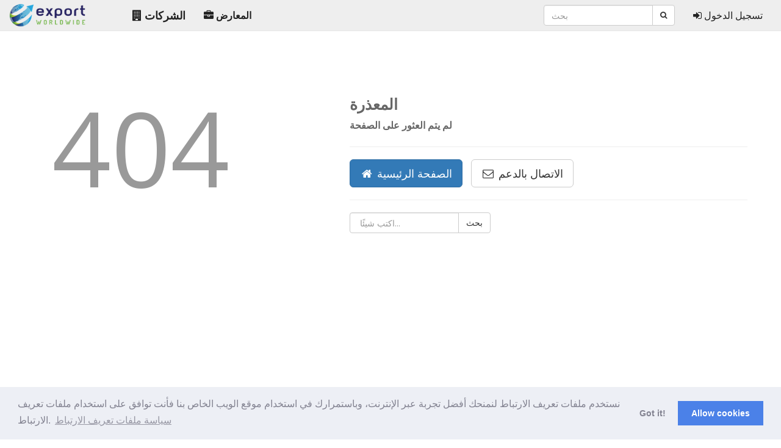

--- FILE ---
content_type: text/html; charset=UTF-8
request_url: https://www.exportworldwide.com/en/category/home-furniture
body_size: 2825
content:
<!DOCTYPE html>
<html lang="ar"> <!-- opengraph + dir -->
<head>
    <meta charset="UTF-8">
	<meta http-equiv="X-UA-Compatible" content="IE=edge">
	<meta name="viewport" content="width=device-width, initial-scale=1">
	<link rel="shortcut icon" href="https://www.exportworldwide.com/favicon.png">
    <title>404 | Export Worldwide</title>
    <meta name="description" content="">
    <meta name="keywords" content="">

    <link href="https://fonts.googleapis.com/css?family=Open+Sans:300,300i,400,400i,600,600i,700,700i,800,800i|Roboto:100,100i,300,300i,400,400i,500,500i,700,700i,900,900i" rel="stylesheet">

    <link rel="stylesheet" href="https://cdnjs.cloudflare.com/ajax/libs/twitter-bootstrap/3.3.7/css/bootstrap.min.css" integrity="sha256-916EbMg70RQy9LHiGkXzG8hSg9EdNy97GazNG/aiY1w=" crossorigin="anonymous">
    <link rel="stylesheet" type="text/css" href="https://www.exportworldwide.com/assets/theme/start/css/custom.css">
    <link rel="stylesheet" type="text/css" href="https://www.exportworldwide.com/assets/theme/start/css/eww-home.css">
    <link rel="stylesheet" href="https://cdnjs.cloudflare.com/ajax/libs/font-awesome/4.6.3/css/font-awesome.min.css" integrity="sha256-AIodEDkC8V/bHBkfyxzolUMw57jeQ9CauwhVW6YJ9CA=" crossorigin="anonymous">

    
    
</head>

    <body>
        <div id="wrap">
            
    <header id="site-header" itemscope itemtype="https://schema.org/WPHeader">
    <nav class="navbar navbar-default navbar-eww-top">
    <div class="navbar-header">
        <button type="button" class="navbar-toggle collapsed" data-toggle="collapse" data-target=".eww-nav-collapse" aria-expanded="false">
            <span class="sr-only">Toggle navigation</span>
            <span class="icon-bar"></span>
            <span class="icon-bar"></span>
            <span class="icon-bar"></span>
        </button>
        <a class="navbar-brand" href="https://www.exportworldwide.com/ar/">
            <img width="127" height="40" src="https://www.exportworldwide.com/assets/images/logo/eww-logo-50.png" title="الصفحة الرئيسية" alt="Export Worldwide logo" />
        </a>
    </div>
    <div class="navbar-collapse collapse eww-nav-collapse" aria-expanded="true" role="navigation">
        <ul class="nav navbar-nav" id="site-nav">
            <li>
                <a aria-current="false" href="https://www.exportworldwide.com/ar/company">
                    <i class="fa fa-building"></i> الشركات                </a>
            </li>
            <li>
                <a aria-current="false" href="https://www.exportworldwide.com/ar/exhibition">
                    <i class="fa fa-briefcase"></i> المعارض                </a>
            </li>
        </ul>
        <ul class="nav navbar-nav navbar-right">

            <!-- about / blog / news -->
                <li>
                    <form action="https://www.exportworldwide.com/ar/search" autocomplete="off" class="navbar-form navbar-left" id="search-form" method="post" accept-charset="utf-8">
                        <input type="hidden" name="exhol_cross_site_request_forgery" value="358f84cde931efcf20e01c05ce27a535">    
                        <div class="form-group">
                            <div class="input-group">
                                <input type="text" name="find" value="" class="form-control" placeholder="بحث" maxlength="250" required>
                                <span class="input-group-btn">
                                    <button class="btn btn-default" type="submit"><i class="fa fa-search"></i>
                                    </button>
                                </span>
                            </div>
                        </div>
                    </form>
                </li>

            
            <!-- phone + contact -->

            
                <li>
                    <a href="https://www.exportworldwide.com/ar/login">
                        <i class="fa fa-sign-in"></i> تسجيل الدخول                    </a>
                </li>

                
            </ul>
        </div>
    </nav>
</header>
            <div class="container">
                
    <div id="error" class="content error-page">
        <div class="container">
            <div class="row">
                <div class="col-md-4 col-sm-6">
                    <div class="big-text">404</div>
                </div>
                <div class="col-md-7 col-md-offset-1 col-sm-6">
                    <h2>
                        المعذرة                    </h2>
                    <h4>
                        لم يتم العثور على الصفحة                    </h4>
                    <hr />
                    <div class="error-actions">
                        <ul class="list-inline">
                            <li>
                                <a href="https://www.exportworldwide.com/ar" class="btn btn-primary btn-lg">
                                    <i class="fa fa-home fa-fw"></i>  الصفحة الرئيسية                                </a>
                            </li>
                            <li>
                                <a href="mailto:support@exportworldwide.com" class="btn btn-default btn-lg">
                                    <i class="fa fa-envelope-o fa-fw"></i>  الاتصال بالدعم                                </a>
                            </li>
                        </ul>
                    </div>

                    <hr />
                    
<form action="https://www.exportworldwide.com/search" autocomplete="off" class="form-inline" id="404-search-form" method="post" role="form" accept-charset="utf-8">

                    <div class="form-group">
                        <div class="input-group">
                            <input type="text" name="find" class="form-control" placeholder=" اكتب شيئًا..." maxlength="250" />
                            <span class="input-group-btn">
                                <input type="submit" value=" بحث" class="btn btn-default" />
                            </span>
                        </div>
                    </div>
                    </form>
                </div>

            </div>
        </div>
    </div>

            </div>
        </div>
        
        <footer class="footer" itemscope itemtype="https://schema.org/WPFooter">
            
<div class="container">
    <div class="row">
        <div class="col-md-6 col-sm-4">
            <div class="footer-social">
                <p>
                    &copy; Export Worldwide 2026<br />
                    <a href="https://twitter.com/exportww" target="_blank" class="icon-twitter">
                        <i class="fa fa-twitter-square fa-2x"></i>
                    </a>
                    <a href="https://www.linkedin.com/company/export-worldwide" target="_blank" class="icon-linkedin">
                        <i class="fa fa-linkedin-square fa-2x"></i>
                    </a>
                    <a href="https://www.facebook.com/exportworldwidenow/" target="_blank" class="icon-facebook">
                        <i class="fa fa-facebook-square fa-2x"></i>
                    </a>
                </p>
            </div>
        </div>
        <div class="col-md-6 col-sm-8">
            <p class="footer-links pull-right">
                <a href="https://blog.exportworldwide.com">المدونة</a>
                |
                <a href="https://www.exportworldwide.com/ar/terms">الشروط والأحكام</a>
                |
                <a href="https://www.exportworldwide.com/ar/privacy">سياسة الخصوصية</a>
                |
                <a href="https://www.exportworldwide.com/ar/about">نبذة عنَّا</a>
            </p>
        </div>
    </div>
</div>        </footer>
        
        

<script src="https://cdnjs.cloudflare.com/ajax/libs/jquery/1.11.3/jquery.min.js" integrity="sha256-rsPUGdUPBXgalvIj4YKJrrUlmLXbOb6Cp7cdxn1qeUc=" crossorigin="anonymous"></script>
<script src="https://cdnjs.cloudflare.com/ajax/libs/twitter-bootstrap/3.3.7/js/bootstrap.min.js" integrity="sha256-U5ZEeKfGNOja007MMD3YBI0A3OSZOQbeG6z2f2Y0hu8=" crossorigin="anonymous"></script>

<script src="https://cdnjs.cloudflare.com/ajax/libs/jquery.form/3.51/jquery.form.min.js" integrity="sha256-jkaBMXLp+mraE29Q0r6gtTniSfPhS1N0R7YcQwdt7nQ=" crossorigin="anonymous"></script>
<script src="https://cdnjs.cloudflare.com/ajax/libs/jquery-cookie/1.4.1/jquery.cookie.min.js" integrity="sha256-1A78rJEdiWTzco6qdn3igTBv9VupN3Q1ozZNTR4WE/Y=" crossorigin="anonymous"></script>

	
	<link rel="stylesheet" href="https://cdnjs.cloudflare.com/ajax/libs/cookieconsent2/3.0.3/cookieconsent.min.css" integrity="sha256-RWqxpxUH7ZGrrhTJ0I+v+zc6e8cRpm5ENBt7i3u3KrQ=" crossorigin="anonymous" />
    <script src="https://cdnjs.cloudflare.com/ajax/libs/cookieconsent2/3.0.3/cookieconsent.min.js" integrity="sha256-r0xmg4FKpSfK9TvePQIeaq/gCDO0Xy3q0EPIfteGRnQ=" crossorigin="anonymous"></script>
    
    <script type="text/javascript">
        window.addEventListener("load", function() {
            window.cookieconsent.initialise({
                "palette": {
                    "popup": {
                        "background": "#edeff5",
                        "text": "#838391"
                    },
                    "button": {
                        "background": "#4b81e8"
                    }
                },
                "type": "opt-in",
                "content": {
                    "message": "نستخدم ملفات تعريف الارتباط لنمنحك أفضل تجربة عبر الإنترنت، وباستمرارك في استخدام موقع الويب الخاص بنا فأنت توافق على استخدام ملفات تعريف الارتباط.",
                    "link": "سياسة ملفات تعريف الارتباط",
                    "href": "الخصوصية"
                }
            })
        });
    </script>

    
        <script src="https://www.salesfootprints.com/api/footprint/script_v1.0.js"></script>

        <script async src="https://www.googletagmanager.com/gtag/js?id=G-QQ0KQHBK02"></script>
        <script>
            window.dataLayer = window.dataLayer || [];
            function gtag(){dataLayer.push(arguments);}
            gtag('js', new Date());
            gtag('config', 'G-QQ0KQHBK02');
        </script>

        

                
    </body>
</html>

--- FILE ---
content_type: text/css
request_url: https://www.exportworldwide.com/assets/theme/start/css/custom.css
body_size: 6830
content:
.call-head,
.cta,
.main-head,
.sub-head {
    text-align: center
}

#result-sugg-list,
#result-sugg-list li,
#results-main,
.result-part {
    overflow: hidden
}

.tree ul li:before,
.tree ul:before {
    content: "";
    left: 0
}

.featurette-list,
.share li,
.sidebar ul li {
    list-style-type: none
}

.footer-links a,
.footer-social a,
.manf-name:hover,
.result-sugg a:hover,
.share li a,
.sidebar #nav>li>a,
.tree li a,
.tree li button,
.tree li button:active,
.tree li button:focus {
    text-decoration: none
}

textarea {
    resize: none
}

body,
html {
    height: 100%
}

.topbar {
    font-size: 12px;
    background-color: #34495e;
    background-color: rgba(52, 73, 94, 1);
    border-bottom: 4px solid #27ae60;
    border-bottom: 4px solid rgba(39, 174, 96, 1)
}

.dbError h1,
.error404 h1,
.generalError h1 {
    border-bottom: 1px solid #D0D0D0
}

.topbar .username {
    color: #fff;
    padding: 16px 5px
}

.topbar .top-contacts .not-mob {
    display: none
}

.topbar .nav>li>a {
    padding: 16px 15px
}

.topbar .nav-pills>li>a {
    border-radius: 0
}

.dbError #container,
.dbError code,
.error404 #container,
.error404 code,
.generalError #container,
.generalError code {
    border: 1px solid #D0D0D0
}

.topbar .nav-pills>li>a:focus,
.topbar .nav-pills>li>a:hover {
    background-color: #fff;
    background-color: rgba(255, 255, 255, .6)
}

.topbar a {
    color: #ecf0f1;
    color: rgba(236, 240, 241, 1)
}

.topbar a:focus,
.topbar a:hover {
    color: #000;
    color: rgba(0, 0, 0, 1)
}

#wrap {
    min-height: 100%;
    height: auto!important;
    height: 100%;
    margin: 0 auto -100px;
    padding: 0 0 100px
}

#search-form .btn {
    font-size: 12px;
    padding: 7px 12px 8px
}

.lang-nav>li>a {
    padding: 16px 15px 16px 29px!important
}

.lang-nav ul li a {
    padding: .25em 6px .25em 29px
}

.en {
    background: url(https://www.exportworldwide.com/assets/images/icons/cc_flags/gb.png) 5px center no-repeat
}

.fr {
    background: url(https://www.exportworldwide.com/assets/images/icons/cc_flags/fr.png) 5px center no-repeat
}

.it {
    background: url(https://www.exportworldwide.com/assets/images/icons/cc_flags/it.png) 5px center no-repeat
}

.es {
    background: url(https://www.exportworldwide.com/assets/images/icons/cc_flags/es.png) 5px center no-repeat
}

.de {
    background: url(https://www.exportworldwide.com/assets/images/icons/cc_flags/de.png) 5px center no-repeat
}

.pl {
    background: url(https://www.exportworldwide.com/assets/images/icons/cc_flags/pl.png) 5px center no-repeat
}

.ru {
    background: url(https://www.exportworldwide.com/assets/images/icons/cc_flags/ru.png) 5px center no-repeat
}

.ja {
    background: url(https://www.exportworldwide.com/assets/images/icons/cc_flags/ja.png) 5px center no-repeat
}

.hi {
    background: url(https://www.exportworldwide.com/assets/images/icons/cc_flags/hi.png) 5px center no-repeat
}

.id {
    background: url(https://www.exportworldwide.com/assets/images/icons/cc_flags/id.png) 5px center no-repeat
}

.ko {
    background: url(https://www.exportworldwide.com/assets/images/icons/cc_flags/ko.png) 5px center no-repeat
}

.ms {
    background: url(https://www.exportworldwide.com/assets/images/icons/cc_flags/ms.png) 5px center no-repeat
}

.tr {
    background: url(https://www.exportworldwide.com/assets/images/icons/cc_flags/tr.png) 5px center no-repeat
}

.ar {
    background: url(https://www.exportworldwide.com/assets/images/icons/cc_flags/ar.png) 5px center no-repeat
}

.da {
    background: url(https://www.exportworldwide.com/assets/images/icons/cc_flags/da.png) 5px center no-repeat
}

.nl {
    background: url(https://www.exportworldwide.com/assets/images/icons/cc_flags/nl.png) 5px center no-repeat
}

.no {
    background: url(https://www.exportworldwide.com/assets/images/icons/cc_flags/no.png) 5px center no-repeat
}

.pt {
    background: url(https://www.exportworldwide.com/assets/images/icons/cc_flags/pt.png) 5px center no-repeat
}

.sv {
    background: url(https://www.exportworldwide.com/assets/images/icons/cc_flags/sv.png) 5px center no-repeat
}

.zh-CN {
    background: url(https://www.exportworldwide.com/assets/images/icons/cc_flags/zh-CN.png) 5px center no-repeat
}

.error-page h2,
.error-page h4 {
    font-family: 'Open Sans', Arial, Helvetica, sans-serif;
    padding: 1px 0;
    margin: 1px 0;
    font-weight: 600;
    color: #666
}

.error-heading {
    margin-bottom: 18px
}

#error.error-page {
    padding-top: 100px
}

#company-error.error-page {
    margin: 24px auto
}

.error-page h2 {
    font-size: 25px;
    line-height: 35px
}

.error-page h4 {
    font-size: 16px;
    line-height: 28px
}

.error-page .big-text {
    font-size: 170px;
    line-height: 180px;
    color: #999
}

.error-actions {
    margin-top: 12px
}

body.error404 {
    background-color: #fff;
    margin: 40px;
    font: 13px/20px normal Helvetica, Arial, sans-serif;
    color: #4F5155
}

.error404 a,
.error404 h1 {
    background-color: transparent;
    font-weight: 400
}

.error404 a {
    color: #039
}

.error404 h1 {
    color: #444;
    font-size: 19px;
    margin: 0 0 14px;
    padding: 14px 15px 10px
}

.error404 code {
    font-family: Consolas, Monaco, Courier New, Courier, monospace;
    font-size: 12px;
    background-color: #f9f9f9;
    color: #002166;
    display: block;
    margin: 14px 0;
    padding: 12px 10px
}

.error404 #container {
    margin: 10px;
    box-shadow: 0 0 8px #D0D0D0
}

.error404 p {
    margin: 12px 15px
}

body.dbError {
    background-color: #fff;
    margin: 40px;
    font: 13px/20px normal Helvetica, Arial, sans-serif;
    color: #4F5155
}

.dbError a,
.dbError h1 {
    background-color: transparent;
    font-weight: 400
}

.dbError a {
    color: #039
}

.dbError h1 {
    color: #444;
    font-size: 19px;
    margin: 0 0 14px;
    padding: 14px 15px 10px
}

.dbError code {
    font-family: Consolas, Monaco, Courier New, Courier, monospace;
    font-size: 12px;
    background-color: #f9f9f9;
    color: #002166;
    display: block;
    margin: 14px 0;
    padding: 12px 10px
}

.dbError #container {
    margin: 10px;
    box-shadow: 0 0 8px #D0D0D0
}

.dbError p {
    margin: 12px 15px
}

body.generalError {
    background-color: #fff;
    margin: 40px;
    font: 13px/20px normal Helvetica, Arial, sans-serif;
    color: #4F5155
}

.form-signin .checkbox,
.generalError a {
    font-weight: 400
}

.generalError a {
    color: #039;
    background-color: transparent
}

.generalError h1 {
    color: #444;
    background-color: transparent;
    font-size: 19px;
    font-weight: 400;
    margin: 0 0 14px;
    padding: 14px 15px 10px
}

.generalError code {
    font-family: Consolas, Monaco, Courier New, Courier, monospace;
    font-size: 12px;
    background-color: #f9f9f9;
    color: #002166;
    display: block;
    margin: 14px 0;
    padding: 12px 10px
}

.generalError #container {
    margin: 10px;
    box-shadow: 0 0 8px #D0D0D0
}

.generalError p {
    margin: 12px 15px
}

.footer {
    background-color: #34495e;
    background-color: rgba(52, 73, 94, 1);
    /*background-color: #004681;*/
    margin-top: 20px;
    padding: 15px 15px 10px;
    border-top: 4px solid #27ae60;
    border-top: 4px solid rgba(39, 174, 96, 1);
    /*border-top: 4px solid #1b97ff;*/
    color: #ecf0f1;
    color: rgba(236, 240, 241, 1)
}

.form-signin {
    max-width: 400px;
    padding: 15px;
    margin: 0 auto
}

.form-signin .checkbox,
.form-signin .form-signin-heading,
.form-signin input {
    margin-bottom: 10px
}
/*
.form-signin .form-control {
    position: relative;
    height: auto;
    -webkit-box-sizing: border-box;
    -moz-box-sizing: border-box;
    box-sizing: border-box;
    padding: 10px;
    font-size: 16px
}

.form-signin .form-control:focus {
    z-index: 2
} 
*/
.form-signin input[type=submit] {
        margin-top: 1em;
    }
.company-card {
    border: thin solid #747474;
    border-radius: 10px;
    margin-top: 20px;
    margin-bottom: 20px;
    padding-top: 10px;
    padding-bottom: 10px;
    -webkit-box-shadow: 0 0 20px 5px #CFCFCF;
    box-shadow: 0 0 20px 5px #CFCFCF
}

.company-info {
    padding-left: 40px;
    border-left: 1px solid #747474
}

.company-logo {
    height: 60px;
    bottom: 10px;
    position: absolute;
    left: 10px;
}
.error {
    color: red;
    margin-bottom: 10px
}
.form-error {
    color: red;
    margin-bottom: 10px;
    font-size: 0.75em;
}
.sidebar ul {
    padding: 0;
    margin: 0
}

.sidebar #nav {
    margin-bottom: 20px
}

.sidebar #nav li i {
    display: inline-block;
    margin-right: 5px;
    background: #eee;
    color: #888;
    width: 38px;
    height: 38px;
    line-height: 38px;
    text-align: center;
    border-radius: 30px;
    border: 1px solid #ccc
}

.sidebar #nav>li>a {
    display: block;
    padding: 10px 20px;
    font-size: 13px;
    color: #777;
    border-bottom: 1px solid #ccc;
    border-top: 1px solid #fff;
    background-color: #f8f8f8;
    box-shadow: inset 0 1px 1px #fff
}

.sidebar #nav>li.active>a,
.sidebar #nav>li>a:hover {
    border-bottom: 1px solid #aaa;
    border-top: 1px solid #aaa;
    background-color: #aaa;
    box-shadow: none;
    color: #fff;
    font-weight: 700
}

.sidebar #nav>li.active>a i,
.sidebar #nav>li>a:hover i {
    color: #fff;
    background-color: #777!important;
    border: 1px solid #777
}

.sidebar #nav>li>a:hover span i {
    color: #fff;
    background: 0 0!important;
    border: 0
}

.call-head,
.sub-head {
    color: #272626;
    font-family: Roboto
}

.sidebar #nav li li.current {
    background: #f3f3f3
}

.edit-section-wrapper {
    position: relative;
    background-color: #ccc;
    background-color: rgba(204, 204, 204, .2)
}

.edit-controller {
    position: absolute;
    bottom: 0;
    right: 0;
    z-index: 40
}

.sub-head {
    font-size: 40px;
    font-weight: 400;
    margin-bottom: 34px
}

.callout {
    width: 320px;
    float: right;
    border: 5px solid #27ae60;
    padding: 0 10px 20px;
    margin: 0 0 20px 10px;
    -webkit-box-shadow: 5px 5px 5px 0 rgba(102, 102, 102, .47);
    -moz-box-shadow: 5px 5px 5px 0 rgba(102, 102, 102, .47);
    box-shadow: 5px 5px 5px 0 rgba(102, 102, 102, .47)
}

.call-head {
    font-size: 20px;
    font-weight: 600
}

.cta strong {
    color: #27ae60
}

.navbar-default {
    background-color: #fff;
    border-color: #fff
}

.company-nav {
    border-color: rgba(39, 174, 96, 1);
    border-width: 0 0 1px;
    border-radius: 0;
}

.company-nav .navbar-nav > li > a:hover,
.company-nav .navbar-nav > li > a:focus {
    color: #fff;
    background-color: #27ae60;
    background-color: rgba(39, 174, 96, 1)
}

.company-nav .navbar-nav>.active>a,
.company-nav .navbar-nav>.active>a:focus,
.company-nav .navbar-nav>.active>a:hover {
    color: #fff;
    background-color: #27ae60;
    background-color: rgba(39, 174, 96, 1)
}

.site-nav {
    margin-bottom: 0
}

.site-logo {
    position: absolute;
    top: 0;
    z-index: 500
}

.user-actions>.btn {
    text-align: left
}

#homepage .icon,
.beta .fail,
.beta .success,
.exit-no-thanks,
.feature-box p,
.search-flag {
    text-align: center
}

.corousel-outer {
    background: url(https://www.exportworldwide.com/assets/images/map.png) center -250px no-repeat #ecf0f1;
    background: url(https://www.exportworldwide.com/assets/images/map.png) center -250px no-repeat rgba(236, 240, 241, 1);
    margin-bottom: 24px;
    -webkit-box-shadow: 0 2px 3px 0 rgba(50, 50, 50, .4);
    -moz-box-shadow: 0 2px 3px 0 rgba(50, 50, 50, .4);
    box-shadow: 0 2px 3px 0 rgba(50, 50, 50, .4);
    padding-top: 10px;
    position: relative
}

.corousel-outer .logo {
    position: absolute;
    top: 5px;
    left: 0
}

.flexslider {
    margin-top: 40px;
    margin-bottom: 5px;
    border: none;
    border-radius: 0;
    box-shadow: none
}

.flex-control-nav {
    bottom: 0
}

.product-images .main-image {
    margin-bottom: 20px
}

.contact-form {
    background-color: #ecf0f1;
    background-color: rgba(236, 240, 241, 1);
    padding: 30px
}

.user-actions {
    margin: 52px auto 24px;
    max-width: 400px
}

.search label {
    display: none
}

@media only screen and (min-width:768px) {
    .topbar .top-contacts .not-mob {
        display: inline
    }
}

.share li {
    float: left
}

.share li a {
    color: #bbc7cc;
    display: inline-block;
    font-size: 24px;
    transition: all .2s ease-in-out
}

.icon-facebook:hover {
    color: #3b5998
}

.icon-linkedin:hover {
    color: #007bb6
}

.icon-twitter:hover {
    color: #00aced
}

.icon-gplus:hover {
    color: #dd4b39
}

.img-align-left {
    float: left;
    margin: 7px 28px 28px 0
}

.img-align-right {
    float: right;
    margin: 7px 0 28px 28px
}

.img-align-center {
    clear: both;
    display: block;
    margin: 7px auto
}

.intl-tel-input {
    width: 100%
}

#searchKeywords .btn {
    margin-bottom: 10px
}

.short-desc {
    max-width: 100%
}

.result-thumb {
    margin-right: 10px
}

#results section {
    border-bottom: 1px solid #666
}

.result-part {
    margin: 10px;
    padding-bottom: 5px
}

.result-sugg {
    padding-left: 30px
}

.result-sugg a {
    clear: both;
    text-decoration: none
}

#result-sugg-list li {
    padding-top: 9px
}

#result-sugg-list li:hover {
    background-color: #F5F5F5
}

#result-sugg-list span {
    margin-left: 8px;
    width: 93%
}

#result-sugg-list img {
    padding: 8px 0 0
}

.sugg-blurb {
    clear: both;
    color: #000
}

.suggest p {
    margin: 0 0 0 8px
}

#result-set,
#results-parts {
    clear: both;
    overflow: hidden;
    padding-top: 10px
}

.results-link {
    color: #888;
    font-size: 11px
}

.manf-name {
    font-size: 10px;
    font-weight: 400
}

.data-icon {
    float: right;
    margin: 0 0 0 6px
}

.data-icon img {
    height: 16px;
    width: auto
}

@media screen and (min-width:768px) {
    .img-align-left,
    .img-align-right {
        max-width: 50%
    }
    .registration {
        margin-top: 25px
    }
}

.beta {
    background: url(https://www.exportworldwide.com/assets/images/map.png) center -250px no-repeat #f9fafb;
    background: url(https://www.exportworldwide.com/assets/images/map.png) center -250px no-repeat rgba(249, 250, 251, 1)
}

.beta .splash {
    padding-top: 15px;
    background-color: #fff;
    background-color: rgba(255, 255, 255, .7)
}

.beta .formy {
    margin-top: 40px;
    border-color: #333
}

.beta .emphasis {
    font-size: 18px;
    font-weight: 800
}

.cta-group .btn {
    margin-bottom: 8px
}

.cta-group {
    margin-bottom: 4px
}

.keyword-metrics.equal,
.keyword-metrics.equal>div[class*=col-] {
    display:-webkit-flex;display:flex
}

.row-eq-height {
    display:block;
    margin-bottom: 20px;
}

@media (min-width:767px) {
    .row-eq-height {
        display: -webkit-box;
        display: -webkit-flex;
        display: -ms-flexbox;
        display: flex;
        flex: 1 1 auto;
    }
}

.dont-break-out,
td.child {
    overflow-wrap: break-word;
    word-wrap: break-word;
    -ms-word-break: break-all;
    word-break: break-all;
    word-break: break-word;
    -ms-hyphens: auto;
    -moz-hyphens: auto;
    -webkit-hyphens: auto;
    hyphens: auto
}

.subscribe {
    color: #BBC7CC
}

.subscribe:hover {
    color: #34495E
}

.tree,
.tree ul {
    margin: 0;
    padding: 0;
    list-style: none
}

.tree ul {
    margin-left: 1em;
    position: relative
}

.tree ul ul {
    margin-left: .5em
}

.tree ul:before {
    display: block;
    width: 0;
    position: absolute;
    top: 0;
    bottom: 0;
    border-left: 1px solid
}

.tree li {
    margin: 0;
    padding: 0 1em;
    line-height: 2em;
    color: #369;
    font-weight: 700;
    position: relative
}

.tree ul li:before {
    display: block;
    width: 10px;
    height: 0;
    border-top: 1px solid;
    margin-top: -1px;
    position: absolute;
    top: 1em
}

.tree ul li:last-child:before {
    background: #fff;
    height: auto;
    top: 1em;
    bottom: 0
}

.indicator {
    margin-right: 5px;
    cursor: pointer
}

.tree li a {
    color: #369
}

.tree li button,
.tree li button:active,
.tree li button:focus {
    color: #369;
    border: none;
    background: 0 0;
    margin: 0;
    padding: 0;
    outline: 0
}

#captcha img {
    margin: 10px 0;
    width: 100%!important
}

#homepage {
    font-size: 14px;
}

#homepage h2,
#homepage h3,
#homepageh1 {
    font-family: 'Open Sans', sans-serif
}

#homepage form {
    font-size: 14px
}

.featurette-image {
    margin-top: 20px;
    -webkit-box-shadow: 0 8px 6px -6px #777;
    -moz-box-shadow: 0 8px 6px -6px #777;
    box-shadow: 0 8px 6px -6px #777
}

.featurette {
    margin-bottom: 28px
}

.featurette-heading {
    color: #51816b;
    color: rgba(81, 129, 107, 1);
    margin-bottom: 28px
}

.featurette-list {
    font-size: 21px;
    line-height: 32px
}

.featurette-list li {
    text-indent: -20px;
    padding-left: 20px
}

.featurette-list i {
    color: #3395c2;
    margin-right: 20px;
    font-size: 18px
}

.feature-box {
    height: 160px;
    margin-bottom: 10px;
    padding: 10px
}

.feature-box p {
    margin: 12px auto auto;
    font-size: 18px
}

.feature-box i {
    display: block
}

.band {
    border-bottom: 1px solid #fff;
    border-bottom: 1px solid rgba(255, 255, 255, .3);
    border-top: 1px solid #fff;
    border-top: 1px solid rgba(255, 255, 255, .3);
    -moz-box-shadow: inset 0 0 5px rgba(0, 0, 0, .1);
    -webkit-box-shadow: inset 0 0 5px rgba(0, 0, 0, .1);
    box-shadow: inset 0 0 5px rgba(0, 0, 0, .1);
    margin: 30px 0;
    padding: 30px 0
}

.band-green {
    background-color: #eef4f1
}

#homepage .icon {
    display: block;
    font-size: 7em;
    color: #51816b;
    color: rgba(81, 129, 107, 1)
}

#homepage .language-select img {
    margin: 5px 0
}

.carousel-control .glyphicon-chevron-left,
.carousel-control .glyphicon-chevron-right {
    color: #27ae60;
    color: rgba(39, 174, 96, 1)
}

.carousel-control {
    width: 4%
}

.carousel-control.left,
.carousel-control.right {
    margin-left: 15px;
    background-image: none
}

@media (max-width:767px) {
    .carousel-inner .active.left {
        left: -100%
    }
    .carousel-inner .next {
        left: 100%
    }
    .carousel-inner .prev {
        left: -100%
    }
    .active>div {
        display: none
    }
    .active>div:first-child {
        display: block
    }
}

@media (min-width:767px) and (max-width:992px) {
    .carousel-inner .active.left {
        left: -50%
    }
    .carousel-inner .next {
        left: 50%
    }
    .carousel-inner .prev {
        left: -50%
    }
    .active>div {
        display: none
    }
    .active>div:first-child,
    .active>div:first-child+div {
        display: block
    }
}

@media (min-width:992px) {
    .carousel-inner .active.left {
        left: -25%
    }
    .carousel-inner .next {
        left: 25%
    }
    .carousel-inner .prev {
        left: -25%
    }
}

.exit-no-thanks {
    margin-top: 15px;
    padding: 19px 20px 20px;
    border-top: 1px solid #e5e5e5
}

.footer-social {
    list-style: none;
    font-weight: 700;
    color: #ecf0f1;
    color: rgba(236, 240, 241, 1)
}

.footer-social a {
    display: inline-block;
    font-weight: 400;
    color: #ecf0f1;
    color: rgba(236, 240, 241, 1)
}

.footer-links {
    list-style: none;
    font-weight: 700;
    color: #ecf0f1;
    color: rgba(236, 240, 241, 1);
    margin: 15px 0
}

.footer-links a {
    display: inline-block;
    font-weight: 400;
    color: #ecf0f1;
    color: rgba(236, 240, 241, 1)
}

.footer-links a:hover {
    text-decoration: underline
}

table.dataTable {
    margin: 10px auto 5px!important
}

.product-links {
    display: inline-block;
    vertical-align: top;
    margin: 4px 0
}

.product-details td {
    padding: 8px
}

/*
.article-excerpt,
.article-title,
.blog-post-content,
.blog-post-title {
    overflow-wrap: break-word;
    word-wrap: break-word;
    -ms-word-break: break-all;
    word-break: break-all;
    word-break: break-word;
    -ms-hyphens: auto;
    -moz-hyphens: auto;
    -webkit-hyphens: auto;
    hyphens: auto
}
*/
.blog-post-title {
    text-transform: capitalize;
}

.article-footer {
    color: #000;
    font-weight: 600;
    margin-top: 8px;
}
/* moved form article view */
.widget {
    width: 100%;
    display: block;
    margin-bottom: 12px;
    overflow: hidden;
    clear: both;
}
.sidebar-cta {
    border-bottom: 1px solid #e5e5e5;
    padding: 6px 10px 12px;
}
textarea[name=message] {
    height:80px !important;
}

.blog-post-meta {
    margin: 0 0 10px;
}

.article-thumbnail {
    border: none;
    border-radius: 0;
}

input[type=number]::-webkit-inner-spin-button,
input[type=number]::-webkit-outer-spin-button {
    -webkit-appearance: none;
    appearance: none;
    margin: 0
}

input[type=number] {
    -moz-appearance: textfield
}

#buynow-button {
    margin: 0 0 10px
}

.sr-paper-widget .sr-ft {
    display: none
}

.sr-ttl {
    font-family: "Helvetica Neue", Helvetica, Arial, sans-serif!important
}

.sr-paper-widget {
    background-color: #fff
}

.sr-paper-widget .sr-ft-lbl,
.sr-paper-widget .sr-ttl {
    color: #fff!important
}

.search-flag {
    display: inline-block;
    margin-bottom: 10px
}

.search-flag a:hover {
    text-decoration: none
}

.search-flag img {
    width: 38px;
    border: 1px solid #31708f;
    border-radius: 7px;
    margin: 5px 5px 0 0
}

a.serach-flag img:hover {
    -webkit-box-shadow: 7px 7px 5px 0 rgba(50, 50, 50, .75);
    -moz-box-shadow: 7px 7px 5px 0 rgba(50, 50, 50, .75);
    box-shadow: 7px 7px 5px 0 rgba(50, 50, 50, .75)
}

.eww-blog-caption {
	font-size: 80%;
	font-weight: bold;
	font-style: italic;
}

#filesTable_previous.disabled, #filesTable_next.disabled {
    color: #ccc !important;
}

/* register interest forms  */
.formy .title {
    font-weight: 600;
}

/* article sidebar widgets */
.widget li {
    font-size: 14px;
}
.widget-title {
    font-size: 18px;
    font-weight: 600;
}
.year-posts {
    font-size: 16px;
}
.year-posts ul ul {
    list-style-type: square;
}
.widget-box-txt {
    max-width: 60%;
    font-size: 12px;
    float: left;
    margin-left: 12px;
}
.widget-form {
    padding:18px 12px!important;
}
.widget-form .lead-txt {
    font-size:14px;
}
.widget-form input {
    font-size:12px;
}
.cta-widget {
    margin: 24px 0 12px;
}

@media print {
    a[href]:after {
        content: none;
    }

    hr {
        display: none;
    }

    .contact-block {
        display: none;
    }

    .footer {
        display: none;
    }

    .related-block {
        display: none;
    }

    .product .list-group {
        display: none;
    }

    table {
        page-break-inside: avoid;
        break-inside: avoid;
    }
}

/* Search */

/*
.search-product {
    background-color: #487eb0;
}
.search-article {
    background-color: #cc8e35;
}
.search-company {
    background-color: #00a8ff;
}
*/

.search-product,
.search-article,
.search-company {
    background-color: #bfbfbf;
}

.search-header {
    background-color: #f5f5f5;
}
#search-container header {
    text-align: center;
}
#search-container header h1 {
        font-size:22px;
        color: #fff;
    }
@media (min-width: 768px){
    #search-container header {
        line-height: initial;
    }
    #search-container header h1 {
        font-size:30px;
    }
}
#search-container {
    max-width: 976px;
    padding: 1.5em 0;
}
.sidebar h2 {
    font-size:1.4em;
}
.search-suggest li {
    margin-bottom: 1em;
}
.label {
    font-weight:500;
}

.flex-form-test {
  display: -webkit-box;
  display: flex;
  justify-content: space-around;

}

.flex-form-test input, 
.flex-form-test button, 
.flex-form-test select {
  font: inherit;
  border: 0;
}

.flex-form-test input:focus, 
.flex-form-test button:focus, 
.flex-form-test select:focus {
  outline: none;
}

.flex-form-test input {
  -webkit-box-flex: 1;
  flex-grow: 10;
  padding: 0.5em 0.75em;
}

.flex-form-test select {
  font-size: 16px;
  flex-grow: 1;
  padding: 0 0.5em;
  background: url(/assets/images/icons/br_down.png) no-repeat right #ddd;
  -webkit-appearance: none;
  background-position: 95%;
}

.flex-form-test select option {
  background-color: #fff;
}

.flex-form-test button {
  padding: 0.5em 0.75em;
  background: #f58a25;
  color: #fff;
}

.flex-form-test .small-only {
    display: none;
}

.flex-form-test .searchicon {
  width:1.5em;
  height: 1.5em;
  vertical-align: middle;
}

@media all and (max-width: 768px) {
    #search-container {
        padding: 0;
    }
    .flex-form-wrapper {
    padding: 0.5em;
  }
  .flex-form-test {
    /* On small screens, we are no longer using row direction but column */
    flex-direction: column;
  }
  .flex-form-test select {
    flex-grow: 1;
    padding: 0.5em 0.75em;
    font-size: inherit;
  }
  .flex-form-test input, 
  .flex-form-test select {
    margin-bottom: 0.25em;
  }
  .flex-form-test .small-only {
    display: inline-block;
  }
  .flex-form-test .searchicon {
    margin-right: 0.75em;
  }
}

.panel-product,
.panel-search {
    height:100%;
}

.panel-product .panel-heading,
.panel-search .panel-heading {
    padding:15px 0 0;
    border-bottom:none;
    background-color: transparent;
}

.panel-product .panel-heading img,
.panel-search .panel-heading img {
    margin: 0 auto;
}

.panel-product .panel-body,
.panel-search .panel-body {
    padding:0 15px;
    text-align: center;
}

.panel-product .panel-body h5 a,
.panel-search .panel-body h5 a {
    font-weight: bold; color: #666;
}

.panel-product .panel-footer,
.panel-search .panel-footer {
    padding: 0 15px 10px 15px;
    background-color: transparent;
    min-height: 80px;
    border-top: none;
}

.panel-product .panel-footer .btn,
.panel-search .panel-footer .btn {
    position: absolute;
    bottom: 10px;
    right: 30px;
}

.panel-product .panel-footer .manf-name,
.panel-search .panel-footer .manf-name {
    position:absolute;
    bottom:10px;
    left:30px;
}

.panel-product .panel-footer .manf-name img,
.panel-search .panel-footer .manf-name img {
    height: 60px;
}

.panel-search .panel-heading {
    position:relative;
}
.panel-search .label {
    margin: 0;
    position: absolute;
    top: 2px;
    right: 2px;
}

/* search front */
.language-wrapper {
    border: 1px solid #ccc;
    padding: 0 1em;
    margin-bottom: 1.5em;
}
.language-wrapper ul {
    padding: 0;
}
.search-suggest h3 {
    margin-bottom: 20px;
}

/* NEW FROM HERE */
    .side-search {
        margin-top:1em;
    }
    .sidebar h2 {
        font-size:1.4em;
    }
    .company-details {
        background-color:#e8e8e8;
        padding: 1em 2em;
        margin-top:2em;
    }
    h2.table-heading {
        background-color: #e8e8e8;
        padding: .5em;
        font-size: 1em;
        margin-bottom: 0;
        font-weight: 700;
    }
    .directory-back {
        font-size:0.75em;
        margin-bottom: 0.5em;
    }
    .directory-back:before {
        content: '\1f838';
    }
    .company-header {
        padding-bottom: 0.5em;
        margin-bottom: 1em;
        border-bottom: 1px solid #f5f5f5;
    }
    .company-header .header-logo {
        display:inline;
        margin-right:1em;
    }
    .company-header h3 {
        display: inline;
    }
    .logo-missing {
        display: table-cell;
        text-align: center;
        vertical-align: middle;
        /*border-radius: 10%;*/
        font-weight:bold;
        font-family:arial,'sans-serif';
        color:#fff;
        height: 50px;
        width: 50px;
        font-size:14px;
    }
    .logo-missing-md {
        height:100px;
        width:100px;
        font-size:18px;
    }
    .logo-missing-lg {
        height:200px;
        width:200px;
        font-size:24px;
    }
    .bg-default {
        background-color: #666;
    }
    .bg-turquoise {
	    background-color: #1abc9c;
    }
    .bg-emerald {
        background-color: #2ecc71;
    }
    .bg-river {
        background-color: #3498db;
    }
    .bg-amethyst {
        background-color: #9b59b6;
    }
    .bg-asphalt {
        background-color: #34495e;
    }
    .bg-sea {
        background-color: #16a085;
    }
    .bg-nephritis {
        background-color: #27ae60;
    }
    .bg-belize {
        background-color: #2980b9;
    }
    .bg-wisteria {
        background-color: #8e44ad;
    }
    .bg-midnight {
        background-color: #2c3e50;
    }
    .bg-sunflower {
        background-color: #f1c40f;
    }
    .bg-carrot {
        background-color: #e67e22;
    }
    .bg-alizarin {
        background-color: #e74c3c;
    }
    .bg-concrete {
        background-color: #95a5a6;
    }
    .bg-orange {
        background-color: #f39c12;
    }
    .bg-pumpkin {
        background-color: #d35400;
    }
    .bg-pomegranate {
        background-color: #c0392b;
    }
    .bg-silver {
        background-color: #bdc3c7;
    }
    .bg-asbestos {
        background-color: #7f8c8d;
    }

    /* about page */
        /*#004681  Chambers Blue */
        /*#3c3c3c  Dark Grey */
        /*#0275d8  Light Blue */
        /*#dbdbdb  Light Grey */
        /*#1b97ff  Lighter Blue*/
        .about-logo {
            display:none;
        }
        #about-content section {
            padding:0;
        }
        #about-content nav h2 {
            font-size:1.4em;
        }
        .company-nav {
            text-align:center;
            background-color:#fff;
        }
        /*.company-nav ul {
            border-bottom:1px solid #004681;
        }
        .company-nav a {
            display: block;
            padding: 10px 15px;
            text-decoration:none;
            color:#004681;
        }
        .company-nav li.active>a, .company-nav a:hover{
            background-color:#004681;
            color:#fff;
        }
        */
        .company-details  {
            background-color: #fff;
            margin-top: 2em;
            padding: 0;/* this is removing something I set so not needed in final */
        }
        .company-details dl {
            background-color: #0275d8;
            padding: 1em 2em;
            color: #fff;
        }
        .company-details dl a {
            color: #fff;
        }
        .about-us-contact {
            background-color: #dbdbdb;
            padding: 0 1em 1em;
            overflow: hidden;
            margin-bottom:1em;
        }
        @media (min-width: 992px) {
            .about-us-contact {
                margin-bottom:0;
            }
        }

        @media (max-width: 768px) {
            .company-nav {
                font-size:14px;
            }
            .company-nav .list-inline li {
                padding-right:0;
                padding-left:0;
            }
            .company-nav a {
                padding:10px;
            }
        }

        .expandable {
            display: block;
            position: relative;
            max-height: 98px;
            overflow: hidden;
        }
        .expandable .read-more { 
            position: absolute; 
            bottom: 0; 
            left: 50%;
            text-align: center; 
        }
        /* toggle list/select*/
        #alphanumeric-list nav select {
            display: none;
        }

        @media (max-width: 992px) {
            #alphanumeric-list nav ul { 
                display: none; 
            }
            #alphanumeric-list nav select {
                display: inline-block;/*maybe just block*/
                margin-bottom:1em;
            }
        }
        .btn-scc {
            color: #fff;
            background-color: #004681;
            border-color: #0275d8;
        }
    
        /* read more links */
        .truncated {
            position: relative;
            height: 120px;
            text-overflow: ellipsis;
            overflow: hidden;
        }
        .truncated:after {
            content: "";
            position: absolute;
            bottom: 0;
            left: 0;
            width: 100%;
            height: 100%;
            background: -webkit-linear-gradient(top, rgba(255, 255, 255, 0) 0%, rgba(255, 255, 255, 0) 50%, #fff 80%, #fff 100%);
            background: linear-gradient(to bottom, rgba(255, 255, 255, 0) 0%, rgba(255, 255, 255, 0) 50%, #fff 80%, #fff 100%);
        }
        .truncated a.reveal {
            position: absolute;
            z-index: 10;
            left: 0;
            bottom: 0;
            width: 100%;
            text-align: center;
            font-size: 1em;
        }
        /*.read-more-revealed .truncated a.reveal {
    
        }*/
    @media screen and (min-width: 728px) {
        .about-logo {
            display:block;
            padding: 5px;
            margin-left: 1em;
            margin-bottom: 1em;
            float: right;
        }
        img.about-logo {
            border: 1px solid #666;
        }        
        .truncated.mobile {
            overflow: visible;
            height: auto;
        }
        .truncated.mobile:after,
        .truncated.mobile a.reveal {
            display: none;
        }
    }
    .read-more-revealed .truncated {
        height: auto;
        padding-bottom: 1em;/* some room for the show less link */
    }
    
    /*,
    .read-more-revealed .truncated > a.reveal */
    .read-more-revealed .truncated:after {
        display: none;
    }
    
    #about-text-area h1 {
        margin-top:0;
        margin-bottom:0.5em
    }
    #about-text-area {
        margin-top:2em;
    }

/* for alphumumeric pagination with zero count */
.no-results {
    color:#bcbcbc !important;
}

--- FILE ---
content_type: text/css
request_url: https://www.exportworldwide.com/assets/theme/start/css/eww-home.css
body_size: 2630
content:

body {
    font-family: 'Open Sans', Arial, sans-serif;
    font-size: 16px;
    overflow-x: hidden
}

.img-centered {
    margin: 0 auto
}

.no-container {
    padding-right: 15px;
    padding-left: 15px;
    margin-right: auto;
    margin-left: auto
}

header.promo {
    text-align: center;
    background: #f1f1f1;
    background-image: url('../../../images/skyline-1920-10.jpg');
    background-position: bottom;
    background-repeat: no-repeat;
    color: #000
}

header .container {
    padding-top: 95px;
    padding-bottom: 25px
}

header .intro-text .name {
    display: block;
    color: #262262;
    font-family: 'Roboto', Helvetica, Arial, Lucida, sans-serif;
    font-weight: 700;
    font-size: 2em
}

header .intro-text .leading {
    font-size: 1.2em;
    font-weight: 500
}

header .intro-text .supporting {
    font-size: 1em
}

.section-topper {
    padding: 24px 0
}

.section-topper h2,
.op-form h2 {
    font-family: 'Roboto', Helvetica, Arial, Lucida, sans-serif !important;
    font-weight: 600;
    font-size: 36px;
    color: #262262;
    line-height: 1.4em
}

.section-topper p {
    color: #000;
    line-height: 1.8em;
    font-weight: 600
}

.section-topper h3 {
    color: #72b8da;
    font-size: 22px;
    line-height: 1.6em;
    font-weight: 800
}

.box-outer {
    height: 100%;
    margin-bottom: 20px;
    background-color: #fff;
    border: 1px solid #e5e5e5
}

.flex-height {
    display: inline-flex;
    flex-flow: row wrap;
    justify-content: space-between;
    margin-bottom: 20px
}

.flex-height [class*="col-"] {
    display: inline-flex
}

.flex-height .box-outer {
    display: flex;
    flex-direction: column;
    flex-grow: 1;
    min-width: 200px;
    width: 100%;
    margin-bottom: 0;
    background-color: #fff;
    border: 1px solid #e5e5e5
}

.box-col {
    margin-bottom: 12px
}

@media(min-width:768px) {
    .box-col {
        margin-bottom: 0
    }
}

.box-header {
    text-align: center;
    margin: 0 18px;
    padding: 28px 24px
}

h2.box-title {
    font-family: 'Roboto', sans-serif;
    font-size: 26px;
    color: #262262;
    line-height: 1.4em
}

.box-content {
    border-top: 1px solid #ececec;
    margin: 0 18px;
    padding: 24px;
    font-family: 'Roboto', sans-serif
}

.box-content p {
    font-size: 16px
}

.box-img {
    margin-top: auto;
    margin-bottom: 10px;
    width: 100%
}

.box-cta {
    background-color: #e3e3e3;
    border: 3px solid #777;
    color: #333;
    background: #e3e3e3 url('../../../images/noisy-texture.png') repeat;
    padding: 12px;
    margin-bottom: 12px
}

@media(min-width:768px) {
    .box-cta {
        margin-bottom: 0
    }
}

.numscroller {
    font-size: 64px;
    text-align: center
}

.text-xs {
    font-size: 10px
}

.testimonial {
    background-color: #262262;
    color: #fff;
    padding: 32px 0
}

.testimonial blockquote {
    border-left: 0
}

.testimonial .blockquote-footer {
    color: #ccc
}

section.guarantee {
    background-color: #fff;
    padding: 32px 0;
    border-top: 1px solid #ececec
}

section.guarantee h2 {
    font-family: 'Roboto', Helvetica, Arial, Lucida, sans-serif;
    font-weight: 600;
    font-size: 44px;
    color: #262262;
    line-height: 1.4em
}

section.calltoaction {
    background-color: #72b8da;
    padding: 10px 0 30px
}

section.calltoactionend {
    background-color: #72b8da;
    padding: 48px 0 68px
}

section.calltoaction h2,
section.calltoactionend h2 {
    color: #fff;
    font-family: 'Roboto', Helvetica, Arial, Lucida, sans-serif;
    font-size: 2.4em;
    line-height: 1.4em
}

.op-form {
    margin-top: 24px
}

@media(min-width:768px) {
    header .container {
        padding-top: 110px;
        padding-bottom: 40px
    }
    header .intro-text .name {
        font-size: 64px
    }
    header .intro-text .leading {
        font-size: 26px
    }
    header .intro-text .supporting {
        font-size: 22px
    }
    .box-cta-content {
        padding-top: 24px;
        text-align: center
    }
    .box-cta-content>p {
        margin-bottom: 24px
    }
    .op-form h2 {
        margin-bottom: 18px
    }
    .op-form li {
        margin-bottom: 8px
    }
}

@media(max-width:767px) {
    section {
        padding: 48px 0
    }
    #eww-homepage section {
        padding: 0
    }
    section.language-carousel {
        padding: 0
    }
}

footer {
    color: white
}

footer h3 {
    margin-bottom: 30px
}

footer .footer-above {
    padding: 12px 0 24px;
    background-color: #2c3e50
}

footer .footer-below {
    padding: 25px 0;
    background-color: #233140
}

.footer-below a {
    color: #fff;
    text-decoration: none;
    font-weight: 700;
    -webkit-transition: color .3s ease-out;
    -moz-transition: color .3s ease-out;
    -o-transition: color .3s ease-out;
    -ms-transition: color .3s ease-out;
    transition: color .3s ease-out
}

.footer-below a:hover,
.footer-below a:focus,
.footer-below a:active {
    color: #74b74a
}

#skipnav a {
    padding: 6px;
    position: absolute;
    top: -40px;
    left: 0;
    color: white;
    border-right: 1px solid white;
    border-bottom: 1px solid white;
    border-bottom-right-radius: 8px;
    background: transparent;
    transition: top 1s ease-out, background 1s linear;
    z-index: 2000
}

#skipnav a:focus {
    position: absolute;
    left: 0;
    top: 0;
    background: #74b74a;
    outline: 0;
    transition: top .1s ease-in, background .5s linear
}

div#maincontent {
    outline: 0
}

.bubble {
    position: relative;
    display: inline-block;
    width: 90%;
    min-height: 50px;
    text-align: center;
    padding: 10px;
    background: #fff;
    border: #74b74a solid 2px;
    -webkit-border-radius: 20px;
    -moz-border-radius: 20px;
    border-radius: 20px;
    margin-bottom: 8px
}

.bubble p {
    font-size: 14px
}

.bubble:after {
    content: "";
    position: absolute;
    bottom: -11px;
    left: 60%;
    border-style: solid;
    border-width: 11px 11px 0;
    border-color: #fff transparent;
    display: block;
    width: 0;
    z-index: 1
}

.bubble:before {
    content: "";
    position: absolute;
    bottom: -13.5px;
    left: calc(60% - 1px);
    border-style: solid;
    border-width: 12px 12px 0;
    border-color: #74b74a transparent;
    display: block;
    width: 0;
    z-index: 0
}

.language {
    margin-bottom: 36px
}

.btn-hg {
    padding: 16px 34px;
    font-size: 36px;
    line-height: 1.3333333;
    border-radius: 50px;
    margin-top: 24px
}

.btn-eww-bl {
    color: #fff;
    background-color: #262262;
    border: 3px solid #262262;
    transition: all .3s ease-in-out
}

.btn-eww-bl:hover,
.btn-eww-bl:focus,
.btn-eww-bl:active,
.btn-eww-bl.active {
    color: #74b74a;
    background: white;
    border: 3px solid #74b74a
}

.btn-eww-gr {
    color: #fff;
    background-color: #74b74a;
    border: 3px solid #74b74a;
    transition: all .3s ease-in-out
}

.btn-eww-gr:hover,
.btn-eww-gr:focus,
.btn-eww-gr:active,
.btn-eww-gr.active {
    color: #262262;
    background: white;
    border: 3px solid #262262
}

.btn-eww-or {
    color: #fff;
    background-color: #f0ad4e;
    border: 3px solid #f0ad4e;
    border-radius: 35px;
    font-size: 28px !important;
    transition: all .3s ease-in-out
}

.btn-eww-or:hover,
.btn-eww-or:focus,
.btn-eww-or:active,
.btn-eww-or.active {
    color: #eea236;
    background: white;
    border: 3px solid #f0ad4e
}

.text-eww-blue {
    color: #262262
}

.text-eww-green {
    color: #74b74a
}

.navbar-brand {
    float: left;
    height: 50px;
    padding: 0;
    font-size: 18px;
    line-height: 20px
}

.owl-carousel {
    padding: 0
}

.btn-outline {
    color: white;
    font-size: 20px;
    border: solid 2px white;
    background: transparent;
    transition: all .3s ease-in-out;
    margin-top: 15px
}

.btn-outline:hover,
.btn-outline:focus,
.btn-outline:active,
.btn-outline.active {
    color: #74b74a;
    background: white;
    border: solid 2px white
}

.btn-social {
    display: inline-block;
    height: 50px;
    width: 50px;
    border: 2px solid white;
    border-radius: 100%;
    text-align: center;
    font-size: 20px;
    line-height: 45px
}

.language-carousel h2 {
    font-size: 1.2em;
    margin-bottom: .8em
}

.responsive-sm {
    display: inline-block;
    max-width: 50%
}

.responsive-md {
    display: inline-block;
    max-width: 35%
}

@media(min-width:767px) {
    .responsive-sm,
    .responsive-md {
        display: block;
        max-width: 100%
    }
    .language-carousel h2 {
        font-size: 42px;
        margin-bottom: 12px
    }
    .owl-carousel {
        padding: 0
    }
    .owl-carousel .owl-item img {
        width: 120px !important;
        height: 175px;
        margin: 0 auto
    }
}

.navbar-default .navbar-nav>li>a {
    color: #222
}

.navbar-eww-top .navbar-nav>li>a:hover {
    color: #000
}

nav.navbar {
    padding: 0 15px
}

.navbar-eww-top {
    background-color: #eee
}

nav .navbar-brand img {
    height: 40px;
    margin: 5px 0;
    transition: all .3s ease-in-out
}

nav .navbar-toggle {
    margin: 13px 15px 13px 0
}

#site-nav li {
    font-weight: 600
}

.navbar-eww-top {
    border-color: #e7e7e7;
    border-width: 0 0 1px;
    margin-bottom: 0;
    border-radius: 0
}

@media(min-width:768px) {
    #site-nav>li:first-child {
        padding-left: 60px;
        font-size: 18px
    }
    .navbar-eww-top .navbar-nav>li>a {
        padding-top: 15px;
        padding-bottom: 11px;
        border-bottom: 4px solid #eee
    }
    .navbar-eww-top .navbar-nav>li>a:hover {
        border-bottom: 4px solid #72b8da
    }
    .contact-link {
        text-transform: uppercase;
        font-weight: 600
    }
    a[href^="tel:"]:before {
        content: "\260e";
        margin-right: .5em
    }
    .navbar-eww-top .navbar-nav>li>a[href^="tel:"]:hover {
        border-bottom: 4px solid #eee
    }
}

.lang-drop .flag-icon {
    max-height: 16px;
    margin-right: 6px
}

#listing-page-content {
    margin-top: 50px
}

.references {
    margin-top: 12px
}

.featurette-image {
    margin-top: 0
}

#products-carousel {
    margin-bottom: 2em
}

.slide {
    background-color: #fff;
    border: 1px solid #ccc
}

.slide-title,
.slide-description {
    line-height: 1.4em !important
}

.slide-body {
    width: 100%;
    margin: 0 0 2em;
    overflow: hidden;
    padding: 0 .8em
}

.slide-footer {
    padding: 0 1em .5em .5em
}

.slide-body p {
    margin: 0
}

.slidehero {
    width: 100% !important;
    height: 100% !important;
    padding-top: .75em
}

.fademe {
    position: relative;
    height: 8.4em
}

.fademe:after {
    content: "";
    text-align: right;
    position: absolute;
    bottom: 0;
    right: 0;
    width: 70%;
    height: 1.4em;
    background: linear-gradient(to right, rgba(255, 255, 255, 0), rgba(255, 255, 255, 1) 50%)
}

.slide-footer a.logo,
.slide-description {
    display: none
}

.slide-title {
    text-align: center;
    font-weight: bold
}

.slide-title a {
    color: #666
}

@media(min-width:767px) {
    #products-carousel.owl-carousel .owl-item img {
        width: 100% !important;
        height: 100% !important
    }
    .viewlink {
        float: right
    }
    .slide-footer a.logo {
        text-decoration: none;
        display: inline-block
    }
    .slide-title {
        margin-bottom: 0
    }
    .slide-description {
        display: block
    }
    .slide-footer img {
        max-width: 50px;
        max-height: 50px
    }
    .slidehero {
        padding-top: 1em
    }
}

#companies-carousel {
    margin-bottom: 2em
}

.itemBlock {
    background-color: #fff;
    border: 1px solid #ccc;
    padding: 0 0 .5em
}

.nameCompany {
    font-size: 14px;
    text-align: center;
    color: #666;
    display: block;
    width: 100%;
    margin: 0;
    padding: .5em;
    white-space: nowrap;
    overflow: hidden;
    text-overflow: ellipsis
}

@media(min-width:767px) {
    #companies-carousel.owl-carousel .owl-item img {
        width: 100px !important;
        height: 100px !important;
        margin: 0 auto
    }
}

#homeSearchForm ::placeholder {
    color: #666;
    opacity: 1
}

#homeSearchForm :-ms-input-placeholder {
    color: #666
}

#homeSearchForm ::-ms-input-placeholder {
    color: #666
}

#eww-homepage section#search {
    background-color: #f5f5f5
}

#home-page-search .form-group {
    margin: 1em 0 0
}

.pre-footer-strap {
    background-color: #a0c0df;
    color: #fff;
    padding: .5em 0 1em;
    text-align: center
}

.pre-footer-strap a {
    color: #fff;
    text-decoration: underline
}